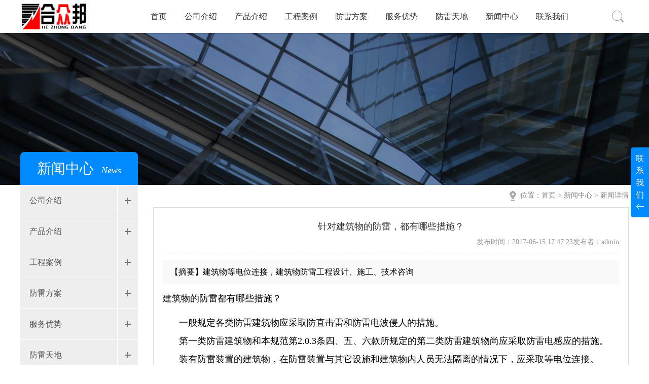

--- FILE ---
content_type: text/html; charset=utf-8
request_url: https://www.zhongguofanglei.com/index.php?m=&c=Index&a=newsdetail&id=26
body_size: 7908
content:
<!DOCTYPE html PUBLIC "-//W3C//DTD XHTML 1.0 Transitional//EN" "http://www.w3.org/TR/xhtml1/DTD/xhtml1-transitional.dtd">
<!--
                  (0 0)
   +------oOO------(_)---------------+
   |   Powered By HBQianze           |
   |   Website:www.hbqianze.com      |
   |   QQ:445803780  18032032930     |
   |   QQ:3148553913  18633067069    |
   +------------------------oOO------+
                 |__|__|
                  || ||
                 ooO Ooo
-->
<html xmlns="http://www.w3.org/1999/xhtml">
<head>
<meta http-equiv="Content-Type" content="text/html; charset=utf-8" />
<meta http-equiv="X-UA-Compatible" content="IE=8, chrome=1">
<meta name="copyright" content="Support 河北乾泽信息技术有限公司">
<meta name="copyright" content="Copyright ©合众邦 版权所有">
<meta name="author" content="Echizen" />
<title>针对建筑物的防雷，都有哪些措施？-行业新闻-石家庄合众邦防雷工程有限公司</title>
	

<meta name="description" content="河北合众邦防雷工程有限公司具有特种防雷工程专业承包、防雷设计及施工双乙级资质的公司,可承接各类建筑物的防雷施工项目：防雷检测、避雷针安装、避雷塔施工、地网工程、古建筑防雷接地施工、机房防雷、等整体特种防雷的施工服务。" />
<meta name="keywords" content="河北防雷工程公司|石家庄防雷工程施工|古建筑避雷针安装公司|防雷设计|特种防雷施工资质|防雷检测|双乙级防雷资质|防雷技术咨询|接地工程|河北防雷|地网改造|等电位接地|合众邦|石家庄防雷|防雷检测|特种工程专业承包（特种防雷）资质" />
<meta name="title" content="河北防雷施工—雷电防护专家-河北特种防雷资质|防雷检测| 避雷针安装-河北合众邦防雷工程有限公司 " />

<link rel="stylesheet" type="text/css" href="./Public/index/css/swiper.min.css">
<link rel="stylesheet" type="text/css" href="./Public/index/css/style.css">
<link rel="stylesheet" type="text/css" href="./Public/index/css/nav.css">
<script type="text/javascript" src="./Public/index/js/jquery-1.8.2.min.js"></script>
<script type="text/javascript" src="./Public/index/js/swiper.min.js"></script>
<script type="text/javascript" src="./Public/index/js/main.js"></script>
<script type="text/javascript">
$(function () {
	//导航js
	var navLi=$(".nav li");
	navLi.mouseover(function () {
		$(this).find("a").addClass("current");
		$(this).find(".nav_box").fadeIn();
	})
	navLi.mouseleave(function(){
		$(this).find("a").removeClass("current");
		$(this).find(".nav_box").fadeOut();
	})
})


$(function () {
	//搜索js
	var schBtn=$(".sch_btn");
	schBtn.mouseover(function () {
		$(this).find(".sch_box").fadeIn();
	})
	schBtn.mouseleave(function(){
		$(this).find(".sch_box").fadeOut();
	})
})


$(function() {
	//联系我们js
	$(".contactusdiyou").hover(function() {
		$(".hoverimg").attr("src","./Public/index/images/right_arrow.png");
		$('.contactusdiyou').animate({right:'0'},300); 
	}, function() {
		$(".hoverimg").attr("src","./Public/index/images/left_arrow.png");
		$('.contactusdiyou').animate({right:'-190px'},300);
		
	});
});


</script>
</head>

<body>
<!-- 头部 -->
<div class="header_wrap">
		
	<div class="header">
    	<div class="logo"><a href="index.php"><img src="./Public/index/images/logo.png" /></a></div>
        
        <!-- 搜索 -->
    		

<div class="sch_btn">
        	<a href="/index.php?m=&c=index&a=search"><span><img src="./Public/index/images/sch_icon.png" /></span></a>
            <!--<div class="sch_box">
            	<div class="schBox">
            		<form action="/index.php?m=&c=index&a=search" method="post">
            			<ul>
		                	<li><input name="keys" class="sch_text" type="text" placeholder="请输入关键字" /></li>
		                    <li><input class="sch_btn" type="submit" value="搜 索" /></li>
                		</ul>
            		</form>
                </div>
            </div>-->
        </div>
        <!-- 搜索 end -->
        
        
        <!-- 导航 -->
        <div class="nav">
        	<ul>
            	<li><a href="index.php">首页</a></li>
                <li>
                	<a href="/index.php?m=&c=index&a=aboutus">公司介绍</a>
                	<div class="nav_box">
                    	<div class="arrow"></div>
                        <div class="shadow">
                            <a href="/index.php?m=&c=index&a=aboutus"><b>·</b>关于我们</a>
                            <a href="/index.php?m=&c=index&a=aptitude"><b>·</b>企业资质</a>
                            <a href="/index.php?m=&c=index&a=contact"><b>·</b>联系方式</a>
                        </div>
                    </div>
                </li>
                <li>
                	<a href="/index.php?m=&c=index&a=prolist">产品介绍</a>
                	<div class="nav_box">
                    	<div class="arrow"></div>
                        <div class="shadow">
                        	<a href="/index.php?m=&c=index&a=prolist&id=2"><b>·</b>电源防雷器</a><a href="/index.php?m=&c=index&a=prolist&id=3"><b>·</b>光伏防雷器</a><a href="/index.php?m=&c=index&a=prolist&id=4"><b>·</b>信号防雷器</a><a href="/index.php?m=&c=index&a=prolist&id=5"><b>·</b>风电防雷器</a><a href="/index.php?m=&c=index&a=prolist&id=7"><b>·</b>充电桩防雷器</a><a href="/index.php?m=&c=index&a=prolist&id=8"><b>·</b>接闪针</a><a href="/index.php?m=&c=index&a=prolist&id=9"><b>·</b>接地材料</a><a href="/index.php?m=&c=index&a=prolist&id=10"><b>·</b>光伏电缆</a>                        </div>
                    </div>
                </li>
                <li>
                	<a href="/index.php?m=&c=index&a=caselist">工程案例</a>
                	<div class="nav_box">
                        <div class="arrow"></div>
                        <div class="shadow">
                            <a href="/index.php?m=&c=index&a=caselist&id=1"><b>·</b>矿业系统</a><a href="/index.php?m=&c=index&a=caselist&id=2"><b>·</b>港口系统</a><a href="/index.php?m=&c=index&a=caselist&id=3"><b>·</b>交通系统</a><a href="/index.php?m=&c=index&a=caselist&id=4"><b>·</b>石油石化系统</a><a href="/index.php?m=&c=index&a=caselist&id=5"><b>·</b>水电系统</a><a href="/index.php?m=&c=index&a=caselist&id=6"><b>·</b>通信系统</a><a href="/index.php?m=&c=index&a=caselist&id=7"><b>·</b>教育系统</a><a href="/index.php?m=&c=index&a=caselist&id=8"><b>·</b>金融系统</a><a href="/index.php?m=&c=index&a=caselist&id=9"><b>·</b>新能源系统</a><a href="/index.php?m=&c=index&a=caselist&id=10"><b>·</b>平安城市</a>                        </div>
                    </div>
                </li>
                <li>
                	<a href="/index.php?m=&c=index&a=thunlist">防雷方案</a>
                	<div class="nav_box">
                        <div class="arrow"></div>
                        <div class="shadow">
                            <a href="/index.php?m=&c=index&a=thunlist&id=1"><b>·</b>矿业系统</a><a href="/index.php?m=&c=index&a=thunlist&id=2"><b>·</b>港口系统</a><a href="/index.php?m=&c=index&a=thunlist&id=3"><b>·</b>交通系统</a><a href="/index.php?m=&c=index&a=thunlist&id=5"><b>·</b>石油石化系统</a><a href="/index.php?m=&c=index&a=thunlist&id=7"><b>·</b>水利系统</a><a href="/index.php?m=&c=index&a=thunlist&id=8"><b>·</b>电力系统</a><a href="/index.php?m=&c=index&a=thunlist&id=9"><b>·</b>通信系统</a><a href="/index.php?m=&c=index&a=thunlist&id=10"><b>·</b>教育系统</a><a href="/index.php?m=&c=index&a=thunlist&id=11"><b>·</b>金融系统</a><a href="/index.php?m=&c=index&a=thunlist&id=12"><b>·</b>新能源系统</a><a href="/index.php?m=&c=index&a=thunlist&id=13"><b>·</b>平安城市</a>                        </div>
                    </div>
                </li>
                <li>
                	<a href="/index.php?m=&c=index&a=manage&id=1">服务优势</a>
                	<div class="nav_box">
                        <div class="arrow"></div>
                        <div class="shadow">
                            <a href="/index.php?m=&c=index&a=manage&id=1"><b>·</b>服务流程</a>
                            <a href="/index.php?m=&c=index&a=manage&id=2"><b>·</b>设计流程</a>
                            <a href="/index.php?m=&c=index&a=manage&id=3"><b>·</b>施工流程</a>
                            <a href="/index.php?m=&c=index&a=manage&id=4"><b>·</b>售后服务</a>
                        </div>
                    </div>
                </li>
                <li>
                	<a href="/index.php?m=&c=index&a=worldlist">防雷天地</a>
                    <div class="nav_box">
                    	<div class="arrow"></div>
                        <div class="shadow">
                            <a href="/index.php?m=&c=index&a=worldlist&id=1"><b>·</b>防雷技术</a><a href="/index.php?m=&c=index&a=worldlist&id=2"><b>·</b>防雷知识</a><a href="/index.php?m=&c=index&a=worldlist&id=3"><b>·</b>防雷检测</a><a href="/index.php?m=&c=index&a=worldlist&id=4"><b>·</b>防雷法规</a>                        </div>
                    </div>
                </li>
                <li>
                	<a href="/index.php?m=&c=index&a=news&id=1">新闻中心</a>
                    <div class="nav_box">
                    <div class="arrow"></div>
                        <div class="shadow">
                            <a href="/index.php?m=&c=index&a=news&id=1"><b>·</b>行业新闻</a>
                            <a href="/index.php?m=&c=index&a=news&id=2"><b>·</b>企业动态</a>
                        </div>
                    </div>
                </li>
                <li><a href="/index.php?m=&c=index&a=contact">联系我们</a></li>
                <div class="clear"></div>
            </ul>
        </div>
        <!-- 导航 end -->
    </div>

</div>
<!-- 头部 end -->

<!-- banner -->
<div class="n_banner" style="background:url(./Public/upload/image/58f072c25e829.jpg) top center no-repeat;"></div>
<!-- banner end -->

<!-- 主体 -->
<div class="n_main">
	<!-- 左侧 -->
	<div class="n_left">
    	<div class="n_title"><strong>新闻中心</strong><i>News</i></div>
        <!-- 左侧菜单 -->
    	


            
            <style>
            .links_cont{ width:232px; height:60px;}
			.links_cont a{ display:block; width:214px; height:60px; line-height:60px; background:#eee; padding-left:18px; color:#555;}
			.links_cont a:hover{ background:#008AFF; color:#fff;}
            </style>

<div class="left-public-box pull-left js-left-link">
            <div class="link-box f-cb">
                <a class="title ">
                    <div class="icon pull-right"></div>
                    <div class="text pull-left">公司介绍</div>
                </a>
                <div class="hide-box" >
                    <a class="link" href="/index.php?m=&c=index&a=aboutus"><span class="text">关于我们</span></a>
                    <a class="link" href="/index.php?m=&c=index&a=aptitude"><span class="text">企业资质</span></a>
                    <a class="link" href="/index.php?m=&c=index&a=contact"><span class="text">联系方式</span></a>
                </div>
            </div>
            <div class="link-box f-cb"> 
                <a class="title">
                    <div class="icon pull-right"></div>
                    <div class="text pull-left">产品介绍</div>
                </a>
                <div class="hide-box"> 
                	<a class="link" href="/index.php?m=&c=index&a=prolist&id=2"><span class="text">电源防雷器</span></a><a class="link" href="/index.php?m=&c=index&a=prolist&id=3"><span class="text">光伏防雷器</span></a><a class="link" href="/index.php?m=&c=index&a=prolist&id=4"><span class="text">信号防雷器</span></a><a class="link" href="/index.php?m=&c=index&a=prolist&id=5"><span class="text">风电防雷器</span></a><a class="link" href="/index.php?m=&c=index&a=prolist&id=7"><span class="text">充电桩防雷器</span></a><a class="link" href="/index.php?m=&c=index&a=prolist&id=8"><span class="text">接闪针</span></a><a class="link" href="/index.php?m=&c=index&a=prolist&id=9"><span class="text">接地材料</span></a><a class="link" href="/index.php?m=&c=index&a=prolist&id=10"><span class="text">光伏电缆</span></a>                </div>
            </div>
            
            <div class="link-box f-cb"> 
                <a class="title">
                    <div class="icon pull-right"></div>
                    <div class="text pull-left">工程案例</div>
                </a>
                <div class="hide-box"> 
                    <a class="link" href="/index.php?m=&c=index&a=caselist&id=1"><span class="text">矿业系统</span></a><a class="link" href="/index.php?m=&c=index&a=caselist&id=2"><span class="text">港口系统</span></a><a class="link" href="/index.php?m=&c=index&a=caselist&id=3"><span class="text">交通系统</span></a><a class="link" href="/index.php?m=&c=index&a=caselist&id=4"><span class="text">石油石化系统</span></a><a class="link" href="/index.php?m=&c=index&a=caselist&id=5"><span class="text">水电系统</span></a><a class="link" href="/index.php?m=&c=index&a=caselist&id=6"><span class="text">通信系统</span></a><a class="link" href="/index.php?m=&c=index&a=caselist&id=7"><span class="text">教育系统</span></a><a class="link" href="/index.php?m=&c=index&a=caselist&id=8"><span class="text">金融系统</span></a><a class="link" href="/index.php?m=&c=index&a=caselist&id=9"><span class="text">新能源系统</span></a><a class="link" href="/index.php?m=&c=index&a=caselist&id=10"><span class="text">平安城市</span></a>                </div>
            </div>
            
            <div class="link-box f-cb"> 
                <a class="title">
                    <div class="icon pull-right"></div>
                    <div class="text pull-left">防雷方案</div>
                </a>
                <div class="hide-box"> 
                    <a class="link" href="/index.php?m=&c=index&a=thunlist&id=1"><span class="text">矿业系统</span></a><a class="link" href="/index.php?m=&c=index&a=thunlist&id=2"><span class="text">港口系统</span></a><a class="link" href="/index.php?m=&c=index&a=thunlist&id=3"><span class="text">交通系统</span></a><a class="link" href="/index.php?m=&c=index&a=thunlist&id=5"><span class="text">石油石化系统</span></a><a class="link" href="/index.php?m=&c=index&a=thunlist&id=7"><span class="text">水利系统</span></a><a class="link" href="/index.php?m=&c=index&a=thunlist&id=8"><span class="text">电力系统</span></a><a class="link" href="/index.php?m=&c=index&a=thunlist&id=9"><span class="text">通信系统</span></a><a class="link" href="/index.php?m=&c=index&a=thunlist&id=10"><span class="text">教育系统</span></a><a class="link" href="/index.php?m=&c=index&a=thunlist&id=11"><span class="text">金融系统</span></a><a class="link" href="/index.php?m=&c=index&a=thunlist&id=12"><span class="text">新能源系统</span></a><a class="link" href="/index.php?m=&c=index&a=thunlist&id=13"><span class="text">平安城市</span></a>                </div>
            </div>
            
            <div class="link-box f-cb"> 
                <a class="title">
                    <div class="icon pull-right"></div>
                    <div class="text pull-left">服务优势</div>
                </a>
                <div class="hide-box"> 
                    <a class="link" href="/index.php?m=&c=index&a=manage&id=1"><span class="text">服务流程</span></a> 
                    <a class="link" href="/index.php?m=&c=index&a=manage&id=2"><span class="text">设计流程</span></a> 
                    <a class="link" href="/index.php?m=&c=index&a=manage&id=3"><span class="text">施工流程</span></a>
                    <a class="link" href="/index.php?m=&c=index&a=manage&id=4"><span class="text">售后服务</span></a> 
                </div>
            </div>
            
            <div class="link-box f-cb"> 
                <a class="title">
                    <div class="icon pull-right"></div>
                    <div class="text pull-left">防雷天地</div>
                </a>
                <div class="hide-box"> 
                    <a class="link" href="/index.php?m=&c=index&a=worldlist&id=1"><span class="text">防雷技术</span></a><a class="link" href="/index.php?m=&c=index&a=worldlist&id=2"><span class="text">防雷知识</span></a><a class="link" href="/index.php?m=&c=index&a=worldlist&id=3"><span class="text">防雷检测</span></a><a class="link" href="/index.php?m=&c=index&a=worldlist&id=4"><span class="text">防雷法规</span></a>                </div>
            </div>
            
            <div class="link-box f-cb"> 
                <a class="title">
                    <div class="icon pull-right"></div>
                    <div class="text pull-left">新闻中心</div>
                </a>
                <div class="hide-box"> 
                    <a class="link" href="/index.php?m=&c=index&a=news&id=1"><span class="text">行业新闻</span></a> 
                    <a class="link" href="/index.php?m=&c=index&a=news&id=2"><span class="text">企业动态</span></a>
                </div>
            </div>
            <div class="links_cont"> 
                <a href="/index.php?m=&c=index&a=contact">联系我们</a>
            </div>
            
</div>
        <!-- 左侧菜单 end -->
    </div>
    <!-- 左侧 end -->
    
    <!-- 右侧 -->
    <div class="n_right">
    	<div class="position"><span><img src="./Public/index/images/map.png" /></span>位置：<a href="index.php">首页</a> > <a href="/index.php?m=&c=index&a=news&id=1">新闻中心</a> > 新闻详情</div>
        <div class="news_info">
        	<!-- 详细头部 -->
        	<div class="news_infobox">
                <h1>针对建筑物的防雷，都有哪些措施？</h1>
                <div class="ad_data"><span>发布时间：2017-06-15 17:47:23</span><span>发布者：admin</span></div>
            </div>
            <!-- 详细头部 end -->
            
            <!-- 摘要 -->
            <div class="news_infodiv">
            	<p>【摘要】建筑物等电位连接，建筑物防雷工程设计、施工、技术咨询</p>
            </div>
            <!-- 摘要 end -->
            
            <!-- 详细 -->
            <div class="news_detail">
            	<div style="border:none;padding:0cm 0cm 9.0pt 0cm;background:white;">
	<p class="MsoNormal" align="left">
		建筑物的防雷都有哪些措施？
	</p>
</div>
<p class="MsoNormal" align="left" style="text-indent:24pt;background:white;">
	一般规定各类防雷建筑物应采取防直击雷和防雷电波侵人的措施。
</p>
<p class="MsoNormal" align="left" style="text-indent:24pt;background:white;">
	第一类防雷建筑物和本规范第2.0.3条四、五、六款所规定的第二类防雷建筑物尚应采取防雷电感应的措施。
</p>
<p class="MsoNormal" align="left" style="text-indent:24pt;background:white;">
	装有防雷装置的建筑物，在防雷装置与其它设施和建筑物内人员无法隔离的情况下，应采取等电位连接。
</p>
<p class="MsoNormal" align="left" style="text-indent:24pt;background:white;">
	第一类防雷建筑物的防雷措施
</p>
<p class="MsoNormal" align="left" style="text-indent:24pt;background:white;">
	第一类防雷建筑物防直击雷的措施，应符合下列要求
</p>
<p class="MsoNormal" align="left" style="text-indent:24pt;background:white;">
	一、应装设独立避雷针或架空避雷线(网)，使被保护的建筑物及风帽、放散管等突出屋面的物体均处于接闪器的保护范围内。架空避雷网的网格尺寸不应大于5m×5m或6m×4m。
</p>
<p class="MsoNormal" align="left" style="text-indent:24pt;background:white;">
	二、排放爆炸危险气体、蒸气或粉尘的放散管、呼吸阀、排风管等的管口外的以下空间应处于接闪器的保护范围内，当有管帽时应按表3.2.1确定;当无管帽时，应为管口上方半径5m的半球体。接闪器与雷闪的接触点应设在上述空间之外。
</p>
<p class="MsoNormal" align="left" style="text-indent:24pt;background:white;">
	有管帽的管口外处于接闪器保护范围内的空间隔表3.2.1
</p>
<p class="MsoNormal" align="left" style="text-indent:24pt;background:white;">
	三、排放爆炸危险气体、蒸气或粉尘的放散管、呼吸阀、排风管等，当其排放物达不到爆炸浓度、长期点火燃烧、一排放就点火燃烧时，及发生事故时排放物才达到爆炸浓度的通风管、安全阀，接闪器的保护范围可仅保护到管帽，无管帽时可仅保护到管口。
</p>
<p class="MsoNormal" align="left" style="text-indent:24pt;background:white;">
	四、独立避雷针的杆塔、架空避雷线的端部和架空避雷网的各支柱处应至少设一根引下线。对用金属制成或有焊接、绑扎连接钢筋网的杆塔、支柱，宜利用其作为引下线。
</p>
<p class="MsoNormal" align="left" style="text-indent:24pt;background:white;">
	五、独立避雷针和架空避雷线(网)的支柱及其<a href="https://baike.so.com/doc/6288233.html" target="_blank">接地装置</a>至被保护建筑物及与其有联系的管道、电缆等金属物之间的距离(图3.2.1)，应符合下列表达式的要求，但不得小于3m：
</p>
<p class="MsoNormal" align="left" style="text-indent:24pt;background:white;">
	1、地上部分：当hx&lt;5Ri时，
</p>
<p class="MsoNormal" align="left" style="text-indent:24pt;background:white;">
	Sa1≥0.4(Ri+0.1hx)
(3.2.1-1)
</p>
<p class="MsoNormal" align="left" style="text-indent:24pt;background:white;">
	当hx≥5Ri时，
</p>
<p class="MsoNormal" align="left" style="text-indent:24pt;background:white;">
	Sa1≥0.1(Ri+hx)
(3.2.1-2)
</p>
<p class="MsoNormal" align="left" style="text-indent:24pt;background:white;">
	2、地下部分： Se≥0.4Ri (3.2.1-3)
</p>
<p class="MsoNormal" align="left" style="text-indent:24pt;background:white;">
	式中 Sa1—空气中距离(m)；
</p>
<p class="MsoNormal" align="left" style="text-indent:24pt;background:white;">
	Se1—地中距离(m);
</p>
<p class="MsoNormal" align="left" style="text-indent:24pt;background:white;">
	Ri—独立避雷针或架空避雷线(网)支柱处接地装置的冲击<a href="https://baike.so.com/doc/5642162.html" target="_blank"><span>接地电阻</span></a>(Ω)；
</p>
<p class="MsoNormal" align="left" style="text-indent:24pt;background:white;">
	Hx—被保护物或计算点的高度(m)。
</p>
<p class="MsoNormal" align="left" style="text-indent:24pt;background:white;">
	六、架空避雷线至屋面和各种突出屋面的风帽、放散管等物体之间的距离（图3.2.1），应符合下列表达式的要求，但不应小于3m：
</p>
<p class="MsoNormal" align="left" style="text-indent:24pt;background:white;">
	1.当(h+l/2)&lt;5Ri时，
</p>
<p class="MsoNormal" align="left" style="text-indent:24pt;background:white;">
	Sa2≥0.2Ri+0.03(h+l/2)
(3.2.1-4)
</p>
<p class="MsoNormal" align="left" style="text-indent:24pt;background:white;">
	2.当(h+l/2)≥5Ri时
</p>
<p class="MsoNormal" align="left" style="text-indent:24pt;background:white;">
	Sa2≥0.05Ri+0.06(h+l/2)
(3.2.1-5)
</p>
<p class="MsoNormal" align="left" style="text-indent:24pt;background:white;">
	式中 Sa2 — 避雷线(网)至被保护物的空气中距离(m);
</p>
<p class="MsoNormal" align="left" style="text-indent:24pt;background:white;">
	h — 避雷线(网)的支柱高度(m)；
</p>
<p class="MsoNormal" align="left" style="text-indent:24pt;background:white;">
	l — 避雷线的水平长度(m)。
</p>
<p class="MsoNormal" align="left" style="text-indent:24pt;background:white;">
	七、架空避雷网至屋面和各种突出屋面的风帽、放散管等物体之间的距离，应符合下列表达式的要求，但不应小于3m:
</p>
<p class="MsoNormal" align="left" style="text-indent:24pt;background:white;">
	当（h+l1）&lt;5Ri时，
</p>
<p class="MsoNormal" align="left" style="text-indent:24pt;background:white;">
	Sa2≥1/n〔0.4Ri+0.06(h+l1)〕 ( 3.2.1-6)
</p>
<p class="MsoNormal" align="left" style="text-indent:24pt;background:white;">
	当(h+l1)≥5Ri时，
</p>
<p class="MsoNormal" align="left" style="text-indent:24pt;background:white;">
	Sa2≥1/n〔0.1Ri+0.12(h+l1)〕 (3.2.1-7)
</p>
<p class="MsoNormal" align="left" style="text-indent:24pt;background:white;">
	式中 l1—从避雷网中间最低点沿导体至最近支柱的距离(m)；
</p>
<p class="MsoNormal" align="left" style="text-indent:24pt;background:white;">
	n—从避雷网中间最低点沿导体至最近支柱并有同一距离l1的个数。
</p>
<p class="MsoNormal" align="left" style="text-indent:24pt;background:white;">
	八、独立避雷针、架空避雷线或架空避雷网应有独立的接地装置，每一引下线的冲击接地电阻不宜大于10Ω。在土壤<a href="https://baike.so.com/doc/4719882.html" target="_blank">电阻率</a>高的地区，可适当增大冲击接地电阻。
</p>
<p class="MsoNormal">
	<span>&nbsp;</span>
</p>            </div>
            <!-- 详细 end -->
            
            <!-- 上一篇下一篇 -->
            <div class="news_nextprev">
            	<ul>
                	<li>上一例：<a href="/index.php?m=&c=index&a=newsdetail&id=27">河北省气象局关于公布我省行政区域防雷装置检测资质单位的通知</a></li>
                  <li>下一例：<a href="/index.php?m=&c=index&a=newsdetail&id=25">山东省2017年第一次雷电防护装置检测资质评审会议在济南召开</a></li>
                </ul>
            </div>
            <!-- 上一篇下一篇 end -->
            
            <!-- 推荐新闻 -->
            <div class="news_recommend">
            	<h2><span>推荐新闻</span></h2>
            	<ul>
            		<li><a href="/index.php?m=&c=index&a=newsdetail&id=38"><b>·</b>防雷工程中新型超级材料-“石墨烯”</a></li><li><a href="/index.php?m=&c=index&a=newsdetail&id=23"><b>·</b>天津多部门联合加强防雷安全监管工作</a></li><li><a href="/index.php?m=&c=index&a=newsdetail&id=35"><b>·</b>运行中电涌保护器检测方法</a></li><li><a href="/index.php?m=&c=index&a=newsdetail&id=22"><b>·</b>气象领域最新发布35项国家标准</a></li><li><a href="/index.php?m=&c=index&a=newsdetail&id=39"><b>·</b>石墨烯复合快速接地系统</a></li><li><a href="/index.php?m=&c=index&a=newsdetail&id=15"><b>·</b>合众邦应邀参加2017第14届河北国际装备制造业博览会</a></li><li><a href="/index.php?m=&c=index&a=newsdetail&id=30"><b>·</b>河北保定100多只羊被雷电击死</a></li><li><a href="/index.php?m=&c=index&a=newsdetail&id=66"><b>·</b>中国气象局加强雷电防护装置检测资质监督管理工作</a></li>               </ul>
            </div>
            <!-- 推荐新闻 end -->
            
        </div>
        
    </div>
    <!-- 右侧 end -->
    <div class="clear"></div>
</div>
<!-- 主体 end -->


<!-- footer -->
<div class="footer_wrap">
	<div class="footer_box">
    	<dl>
        	<dt>
            	<ul>
                	<li>
                    	<h6>关于我们</h6>
                        <p><a href="/index.php?m=&c=index&a=aboutus" target="_blank">公司介绍</a></p>
                        <p><a href="/index.php?m=&c=index&a=aptitude" target="_blank">企业资质</a></p>
                        <p><a href="/index.php?m=&c=index&a=contact" target="_blank">联系方式</a></p>
                    </li>
                    <li>
                    	<h6>服务优势</h6>
                        <p><a href="/index.php?m=&c=index&a=manage&id=1" target="_blank">服务流程</a></p>
                        <p><a href="/index.php?m=&c=index&a=manage&id=2" target="_blank">设计流程</a></p>
                        <p><a href="/index.php?m=&c=index&a=manage&id=3" target="_blank">施工流程</a></p>
                        <p><a href="/index.php?m=&c=index&a=manage&id=4" target="_blank">售后服务</a></p>
                    </li>
                    <li>
                    	<h6>防雷天地</h6>
                        <p><a href="/index.php?m=&c=index&a=worldlist&id=1" target="_blank">防雷技术</a></p><p><a href="/index.php?m=&c=index&a=worldlist&id=2" target="_blank">防雷知识</a></p><p><a href="/index.php?m=&c=index&a=worldlist&id=3" target="_blank">防雷检测</a></p><p><a href="/index.php?m=&c=index&a=worldlist&id=4" target="_blank">防雷法规</a></p>                    </li>
                    <li>
                    	<h6>工程案例</h6>
                        <p><a href="/index.php?m=&c=index&a=caselist&id=1" target="_blank">矿业系统</a></p><p><a href="/index.php?m=&c=index&a=caselist&id=2" target="_blank">港口系统</a></p><p><a href="/index.php?m=&c=index&a=caselist&id=3" target="_blank">交通系统</a></p><p><a href="/index.php?m=&c=index&a=caselist&id=4" target="_blank">石油石化系统</a></p><p><a href="/index.php?m=&c=index&a=caselist&id=5" target="_blank">水电系统</a></p><p><a href="/index.php?m=&c=index&a=caselist&id=6" target="_blank">通信系统</a></p><p><a href="/index.php?m=&c=index&a=caselist&id=7" target="_blank">教育系统</a></p><p><a href="/index.php?m=&c=index&a=caselist&id=8" target="_blank">金融系统</a></p><p><a href="/index.php?m=&c=index&a=caselist&id=9" target="_blank">新能源系统</a></p><p><a href="/index.php?m=&c=index&a=caselist&id=10" target="_blank">平安城市</a></p>                    </li>
                    <li>
                    	<h6>防雷产品</h6>
                    	<p><a href="/index.php?m=&c=index&a=prolist&id=2" target="_blank">电源防雷器</a></p><p><a href="/index.php?m=&c=index&a=prolist&id=3" target="_blank">光伏防雷器</a></p><p><a href="/index.php?m=&c=index&a=prolist&id=4" target="_blank">信号防雷器</a></p><p><a href="/index.php?m=&c=index&a=prolist&id=5" target="_blank">风电防雷器</a></p><p><a href="/index.php?m=&c=index&a=prolist&id=7" target="_blank">充电桩防雷器</a></p><p><a href="/index.php?m=&c=index&a=prolist&id=8" target="_blank">接闪针</a></p><p><a href="/index.php?m=&c=index&a=prolist&id=9" target="_blank">接地材料</a></p><p><a href="/index.php?m=&c=index&a=prolist&id=10" target="_blank">光伏电缆</a></p>                    </li>
                </ul>
            </dt>
            <dd>
            	<div class="code_box">
                	<p>微信公众号</p>
                    <p><img src="./Public/index/images/code.jpg" /></p>
                </div>
                <div class="contact_box">
                	<h6>联系我们</h6>
                    <p>服务热线：0311-89912891</p>
                    <p>移动电话：13832311909</p>
                    <p>地址：河北省石家庄市长安区跃进路2号</p>
                </div>
            </dd>
            <div class="clear"></div>
        </dl>
</div>
</div>
<!-- footer end -->

<!-- copyright -->
<div class="copyright">
		<p> ©2017 石家庄合众邦防雷工程有限公司 版权所有   技术支持：<a href="http://www.hbqianze.com/" target="_blank">河北乾泽</a><a href="http://www.hbqianze.com/" style="margin:0 10px;" target="_blank">APP开发</a>  <a href="/index.php?m=&c=index&a=webmap" target="_blank">网站地图</a></p>
	<p>友情链接：<a href="http://www.taojindi.com/4276624" target="_blank" style="margin-left:10px;">河北避雷针安装公司</a><a href="http://lalngyong.cn.makepolo.com/" target="_blank" style="margin-left:10px;">马可波罗网</a><a href="http://hbchifeng.ce.c-c.com" target="_blank" style="margin-left:10px;">中国制造交易网</a><a href="https://hezhongbang.cn.china.cn/" target="_blank" style="margin-left:10px;">中国供应网</a><a href="http://hezhongbang.jdzj.com/" target="_blank" style="margin-left:10px;">机电之家</a><a href="http://chifengdianqi.chinawj.com.cn/" target="_blank" style="margin-left:10px;">中国五金商机网</a><a href="http://www.cnflgc.com" target="_blank" style="margin-left:10px;">河北防雷设计工程有限公司</a></p>
	<p>冀公网安备 13010202001870号  <a href="https://beian.miit.gov.cn" target="_blank">冀ICP备14009022号-2</a></p>
</div>
<!-- copyright end -->


<!-- 悬浮 -->
<div class="contactusdiyou">
	<div class="hoverbtn">
		<span>联</span><span>系</span><span>我</span><span>们</span>
		<img class="hoverimg" src="./Public/index/images/left_arrow.png" height="16" width="16">
	</div>
	<div class="conter">
		<div class="conter_box">
        	<h6 class="tel">联系电话</h6>
            <p class="num">13503117077</p>
        </div>
        <div class="conter_box">
        	<h6 class="qq">在线客服</h6>
            <a href="tencent://message/?uin=3171443730&Site=在线客服&Menu=yes"><img src="./Public/index/images/qq.png" /></a>
            <a href="tencent://message/?uin=/&Site=在线客服&Menu=yes"><img src="./Public/index/images/qq.png" /></a>
        </div>
        <div class="conter_box" style="border-bottom:none;">
        	<h6 class="code">官方微信</h6>
            <p class="img"><img src="./Public/index/images/code.jpg" /></p>
        </div>
	</div>
	
<!--<div class="hoverbtn">
		<span>联</span><span>系</span><span>我</span><span>们</span>
		<img class="hoverimg" src="./Public/index/images/left_arrow.png" height="16" width="16">
	</div>
	<div class="conter">
		<div class="conter_box">
        	<h6 class="tel">联系电话</h6>
            <p class="num">0311-89912891</p>
        </div>
        <div class="conter_box">
        	<h6 class="qq">在线客服</h6>
            <a href="tencent://message/?uin=&Site=在线客服&Menu=yes"><img src="./Public/index/images/qq.png" /></a>
            <a href="tencent://message/?uin=411917613&Site=在线客服&Menu=yes"><img src="./Public/index/images/qq.png" /></a>
        </div>
        <div class="conter_box" style="border-bottom:none;">
        	<h6 class="code">官方微信</h6>
            <p class="img"><img src="./Public/index/images/code.jpg" /></p>
        </div>
	</div>-->
</div>
<!-- 悬浮 end -->
</body>
</html>

--- FILE ---
content_type: text/css
request_url: https://www.zhongguofanglei.com/Public/index/css/style.css
body_size: 5530
content:
@charset "utf-8";
/*author:Echizen 龙雅*/
/*
                  (0 0)
   +------oOO------(_)---------------+
   |   Powered By HBQianze           |
   |   Website:www.hbqianze.com      |
   |   QQ:445803780  18032032930     |
   |   QQ:3148553913  18633067069    |
   +------------------------oOO------+
                 |__|__|
                  || ||
                 ooO Ooo
*/
body{ margin:0; padding:0; background:#fff; font-family:"微软雅黑";}
ul,li,ol,h1,h2,h3,h4,h5,h6,span,dl,dt,dd,p,b,i,input,strong,a,form,label,textarea,select,option{ margin:0; padding:0;}
h1,h2,h3,h4,h5,h6{ font-size:12px; font-weight:normal;}
li{ list-style-type:none;}
a,input,textarea{ font-family:"微软雅黑"; text-decoration:none; blr:expression(this.onFocus=this.blur())}/*去掉a标签的虚线框，避免出现奇怪的选中区域*/
:focus{outline:0;}
img{ border:none; vertical-align:top;}
.fl{ float:left; display:inline;}
.fr{ float:right; display:inline;}
.clear{ clear:both;}

a,div{
-webkit-tap-highlight-color: transparent;
-webkit-appearance: none;
}
input[type="button"],input[type="submit"]{ -webkit-appearance:none;}

/**************** 首页 ***************/
.header_wrap{ height:65px; background:#fff; position:fixed; left:0; top:0; width:100%; box-shadow:0 0 3px rgba(0,0,0,.4); z-index:99;}
.header{ width:1200px; margin:0 auto; height:65px;}
.logo{ float:left;}
.logo a{ width:135px; height:53px; display:block; margin-top:6px;}
.logo a img{ width:135px; height:53px;}
/*----------- 导航 */
.nav{ float:right; width:910px; height:65px; background:#fff;}
.nav ul{}
.nav li{ float:left; margin-right:15px; position:relative;}
.nav li a{ color:#333; height:65px; line-height:65px; padding:0 10px; display:block; background:#fff; position:relative; overflow:hidden;}
.nav li a:hover,.nav li a.current{ color:#333;}
.nav li .nav_box{ width:120px; position:absolute; top:65px; padding:5px 0; left:0; display:none; z-index:100;}
.nav li .nav_box .shadow{ position:absolute; padding:5px 0; top:10px; left:0; background:#fff; box-shadow:0 0 4px 4px rgba(0,0,0,0.3);}
.nav li .nav_box .shadow a{ display:block; color:#333; font-size:14px; padding:0; padding-left:10px; height:24px; line-height:24px; width:110px;}
.nav li .nav_box .shadow a:hover{ color:#008AFF;}
.nav li .nav_box .shadow b{ margin-right:5px;}
.nav li .nav_box .arrow{ width:0; height:0; position:absolute; top:0; left:20px; z-index:101; border-right:10px solid transparent; border-bottom:10px solid #fff;  border-left:10px solid transparent;}
/*----------- 搜索 */
.sch_btn{ float:right; width:43px; height:43px; margin-top:11px; position:relative;}
.sch_btn a{ padding:10px; display:block; background:#fff;}
.sch_btn a span{ width:23px; height:23px;}
.sch_btn .sch_box{ padding-top:11px; position:absolute; top:43px; right:0; display:none; z-index:102;}
.sch_btn .schBox{ box-shadow:0 0 2px 2px rgba(0,0,0,0.3); width:360px; height:50px; background:#fff;}
.sch_btn .schBox ul{ padding:9px 10px;}
.sch_btn .schBox li{ float:left;}
.sch_btn .schBox li input{ float:left; background:none; border:none;}
.sch_btn .schBox li input.sch_text{ width:250px; padding-left:8px; height:30px; font-size:16px; background:#fff; border:1px solid #008AFF;}
.sch_btn .schBox li input.sch_btn{ width:80px; height:32px; background:#008AFF; cursor:pointer; color:#fff; margin-top:0;}
/*----------- banner */
.banenr{ margin-top:65px;}
.banenr img{ width:100%; height:715px;}
.banenr .swiper-pagination-bullet {
    width:68px;
    height:1px;
    display:inline-block; border-radius:0;
    background:none; border:1px solid #fff;
    opacity:0.7;
}
.banenr .swiper-pagination-bullet-active{
    opacity:1;
    background:none; background:#fff; border:1px solid #fff;
}
.banenr .swiper-container-horizontal>.swiper-pagination-bullets .swiper-pagination-bullet {
    margin:0 2px;
}
.banenr .swiper-container-horizontal>.swiper-pagination-bullets,.banenr  .swiper-pagination-custom,.banenr  .swiper-pagination-fraction {
    bottom:30px;
    left:0;
    width:100%;
}
/*----------- 关于 */
.about_wrap{ width:1200px; margin:0 auto; position:relative;}
.about_box{ width:810px; height:280px;}
.title_box{ position:relative; padding:15px 0 20px 10px;}
.title_box a{ width:100px; height:34px; background:#fff; border:1px solid #008AFF; display:block; color:#008AFF; line-height:34px; text-align:center; float:right; margin-right:20px;}
.title_box strong{ color:#008AFF; font-size:24px; font-weight:normal;}
.title_box span{ color:#999; margin-left:10px;}
.title_box i{ width:70px; height:3px; background:#008AFF; display:block; margin:8px 0 0 3px;}
.about_box dl{}
.about_box dt{ width:250px; float:left;}
.about_box dt img{ width:100%;}
.about_box dd{ width:530px; float:right; padding-top:5px;}
.about_box dd p{ font-size:16px; color:#666; line-height:24px;}
.about_box dd a{ width:220px; height:42px; border:1px solid #008AFF; color:#008AFF; display:block; margin:0 auto; text-align:center; line-height:40px; margin-top:10px;}
/*----------- 资质 */
.quali_box{ width:310px; padding:10px; height:310px; background:#008AFF; position:absolute; top:-80px; right:0; z-index:90;}
.quali_box .quali_title{ background:url(../images/mainbg.png) 0 0 no-repeat; height:28px; width:125px; text-indent:-99999px; margin-top:3px;}
.quali_box .swiper-container{ width:310px; padding-top:40px; position:absolute; top:10px;}
.quali_box .swiper-container .swiper-button-next{ width:30px; height:30px; background:url(../images/mainbg.png) -470px -30px no-repeat; cursor:pointer; position:absolute; right:0; top:2px; margin:0;}
.quali_box .swiper-container .swiper-button-prev{ width:30px; height:30px; background:url(../images/mainbg.png) -470px 0 no-repeat; cursor:pointer; position:absolute; right:40px; left:auto; top:2px; margin:0;}
.quali_box .swiper-container .swiper-slide{ background:#fff; width:310px; padding-top:8px;}
.quali_box .swiper-container .swiper-slide img{ width:100%; height:220px;}
.quali_box .swiper-container .swiper-slide p{ height:42px; line-height:42px; width:290px; margin-left:10px; text-align:center; font-size:16px; white-space:nowrap; overflow:hidden; text-overflow:ellipsis;}
/*----------- 防雷方案 */
.case_wrap{ width:100%; background:#f9f9f9;}
.case_box{ width:1200px; margin:0 auto; padding-top:15px;}
.case_box ul{ padding-top:10px; padding-left:3px;}
.case_box li{ float:left; width:290px; margin-right:9px; margin-bottom:25px;}
.case_box li .case_listbox{}
.case_box li .case_listbox a{ display:block;}
.case_box li .case_listbox a h6{}
.case_box li .case_listbox a h6 img{ width:290px; height:200px;}
.case_box li .case_listbox a h5{ color:#333; font-size:16px; padding:7px 0;}
.case_box li .case_listbox a h5 span{ font-size:14px; color:#999; margin-left:5px;}
.case_box li .case_listbox a p{ font-size:14px; color:#999; border-top:1px solid #ddd; padding:5px 0 6px 0; height:38px; overflow:hidden;}
.case_box li .case_listbox a:hover h5,.case_box li .case_listbox a:hover h5 span{ color:#008AFF;}
.case_box li .case_listbox a:hover p{ border-top:1px solid #008AFF;}
.case_box li .case_listlogo{}
.case_box li .case_listlogo a{ display:block; float:left; margin:0 5px;}
.case_box li .case_listlogo a img{ width:135px; height:75px;}
/*----------- 服务优势 */
.service_news{ width:1200px; padding-bottom:40px; background:#fff; margin:0 auto; padding-top:20px;}
.service_box{ width:580px; float:left;}
.service_box a{ width:548px; padding:20px 15px; display:block;}
/*.service_box a dl{}
.service_box a dl dt{ width:98px; height:98px; float:left;}
.service_box a dl dd{ float:right; width:440px; padding-top:5px;}
.service_box a dl dd h6{ font-size:16px; color:#666; margin-bottom:5px;}
.service_box a dl dd p{ font-size:14px; color:#999;}
.service_box a:hover{ border-top:1px solid #008AFF; background:#008AFF;}
.service_box a:hover dl dd h6{ color:#fff;}
.service_box a:hover dl dd p{ color:#fff;}
.service_box a.who dl dt{ background:url(../images/mainbg.png) 0 -35px no-repeat;}
.service_box a.who:hover dl dt{ background:url(../images/mainbg.png) -98px -35px no-repeat;}
.service_box a.what dl dt{ background:url(../images/mainbg.png) 0 -133px no-repeat;}
.service_box a.what:hover dl dt{ background:url(../images/mainbg.png) -98px -133px no-repeat;}
.service_box a.who dl dd{ padding-top:12px;}
.service_box a.who dl dd h6{ margin-bottom:5px;}
.service_box a.who{ margin:10px 0 15px 0;}*/
.service_box a dl{}
.service_box a dl dt{ width:98px; height:98px; float:left;}
.service_box a dl dd{ float:right; width:440px; padding-top:5px;}
.service_box a dl dd h6{ font-size:16px; color:#666; margin-bottom:5px;}
.service_box a dl dd p{ font-size:14px; color:#999;}
.service_box a.who dl dd{ padding-top:12px;}
.service_box a.who dl dd h6{ margin-bottom:5px;}
.service_box a.who{ margin:10px 0 15px 0; border:1px solid #ddd;}
.service_box a.who dl dt{ background:url(../images/mainbg.png) 0 -35px no-repeat;}
.service_box a.what{ border:1px solid #008AFF;}
.service_box a.what dl dt{ background:url(../images/mainbg.png) -98px -133px no-repeat;}
.service_box a.what{ border-top:1px solid #008AFF; background:#008AFF;}
.service_box a.what dl dd h6,.service_box a.what dl dd p{ color:#fff;}
/*----------- 新闻 */
.news_box{ float:right; width:550px;}
.news_box .tab_menu{ overflow:hidden; padding-left:40px; padding-top:15px;}
.news_box .tab_menu li{ width:120px; float:left; height:36px; line-height:36px; color:#999; margin-right:20px; background:#fff; border:1px solid #ccc; text-align:center; cursor:pointer;}
.news_box .tab_menu li.current{ background:#fff; border:1px solid #008AFF; color:#008AFF;}
.news_box .tab_menu li a{ color:#999; font-size:16px;}
.news_box .tab_menu li.current a{ color:#008AFF;}
.news_box .tab_box{}
.news_box .tab_box ul{ padding-top:13px;}
.news_box .tab_box li{ height:42px; line-height:42px; border-bottom:1px dashed #ccc;}
.news_box .tab_box li span{ float:right; font-size:12px; color:#999;}
.news_box .tab_box li a{ background:url(../images/mainbg.png) -490px -90px no-repeat; color:#666; font-size:16px; white-space:nowrap; overflow:hidden; text-overflow:ellipsis; padding-left:15px; width:435px; display:block;}
.news_box .tab_box li a:hover{ background:url(../images/mainbg.png) -490px -60px no-repeat; color:#008AFF;}
.tab_box .hide{display:none;}
/*----------- 服务对象 */
.engineering_case{ height:525px; background:url(../images/servicebg.jpg) top center no-repeat;}
.engineering_box{ width:1200px; margin:0 auto; padding-top:18px;}
.engineering_box .title_box{ padding-left:18px;}
.engineering_box .title_box strong{ color:#fff;}
.engineering_box .title_box span{ color:#ddd;}
.engineering_box .title_box i{ background:#fff;}
.table_box{ width:1142px; margin:0 auto; margin-top:35px;}
.table_box table,.table_box table tr,.table_box table td{ border-collapse:collapse; border:1px solid #fff;}
.table_box a{ width:284px; display:block; text-align:center; padding:20px 0;}
.table_box a img{ margin-bottom:5px;}
.table_box a p{ color:#fff; font-size:16px;}
/*----------- 产品介绍 */
.product_wrap{ width:1300px; margin:0 auto; padding:20px 0; position:relative;}
.product_box{}
.product_box .swiper-container .swiper-wrapper{}
.product_box .swiper-wrapper .swiper-slide{}
.product_box .swiper-wrapper .swiper-slide a{ display:block; width:280px;}
.product_box .swiper-wrapper .swiper-slide a:hover img{ border:1px solid #008AFF;}
.product_box .swiper-wrapper .swiper-slide a img{ width:278px; height:278px; border:1px solid #ddd;}
.product_box .swiper-wrapper .swiper-slide a p{ text-align:center; margin:10px 0; color:#999; width:278px; font-size:16px; white-space:nowrap; overflow:hidden; text-overflow:ellipsis;}
.product_box .swiper-wrapper .swiper-slide a:hover p{ color:#008AFF;}
.product_box .swiper-container{ position:inherit; width:1200px;}
.product_box .swiper-container .swiper-button-next{ right:0px; margin-top:auto;}
.product_box .swiper-container .swiper-button-prev{ left:0; margin-top:auto;}
/*----------- 防雷常识 */
.lightning_protection{ background:#f9f9f9; padding-bottom:5px;}
.lightning_box{ width:1200px; margin:0 auto; padding-top:15px;}
.lightning_box dl{ margin-bottom:30px; margin-top:10px;}
.lightning_box dt{ width:585px; background:#fff; float:left;}
.lightning_box dd{ width:585px; background:#fff; float:right;}
.lightning_list{ padding:15px 10px 8px 10px;}
.lightning_list h6{ padding:0 10px; font-size:18px; color:#666;}
.lightning_list h6 span{ float:right; margin-top:3px;}
.lightning_list h6 span a{ background:url(../images/mainbg.png) -463px -133px no-repeat; padding-right:16px; font-size:12px; color:#aaa;}
.lightning_list ul{ padding:0 10px;}
.lightning_list li{ height:40px; line-height:40px; border-bottom:1px dashed #ddd;}
.lightning_list li span{ float:right; font-size:12px; color:#999;}
.lightning_list li a{ color:#999; width:460px; white-space:nowrap; overflow:hidden; text-overflow:ellipsis; display:block;}
.lightning_list li a b{ margin-right:3px;}
.lightning_list li a:hover{ color:#008AFF;}
/*----------- footer */
.footer_wrap{ background:#fff;}
.footer_box{ width:1200px; margin:0 auto;}
.footer_box dl{ padding:25px 0;}
.footer_box dt{ width:745px; float:left;}
.footer_box dt ul{ padding-left:40px;}
.footer_box dt li{ float:left; width:140px;}
.footer_box dt li h6{ color:#999; font-size:16px; margin-bottom:10px;}
.footer_box dt li p{ margin-bottom:3px;}
.footer_box dt li p a{ color:#999; font-size:14px; margin-left:8px;}
.footer_box dd{ float:right; width:455px;}
.footer_box dd .code_box{ float:left; width:145px; margin-right:30px;}
.footer_box dd .code_box p{ text-align:center; color:#666; font-size:16px; margin-bottom:10px;}
.footer_box dd .code_box p img{ width:145px; height:145px;}
.footer_box dd .contact_box{ float:left; width:230px;}
.footer_box dd .contact_box h6{ color:#666; font-size:16px; margin-bottom:10px;}
.footer_box dd .contact_box p{ font-size:14px; color:#999; margin-bottom:3px;}
/*----------- copyright */
.copyright{ border-top:1px solid #ddd; padding:15px 0 10px 0;}
.copyright p{ text-align:center; font-size:14px; color:#999; margin-bottom:5px;}
.copyright p a{ font-size:14px; color:#666;}
.copyright p a:hover{ color:#008AFF;}
/*----------- 悬浮 */
.contactusdiyou {position:fixed; right:-190px; top:50%; width:190px; height:460px; margin-top:-230px; z-index:99999999999; transition:all .5s ease;}
.contactusdiyou .hoverbtn{ width:36px; height:120px; padding:10px 0 8px 0; cursor:pointer; position:absolute; top:50%; margin-top:-69px; left:-36px; font-size:14px; color:#fff; background:#008AFF; border-radius:5px 0 0 5px;} 
.contactusdiyou .hoverbtn span{ width:36px; height:24px; display:block; font-size:16px; line-height:24px; text-align:center; overflow:hidden; float:left;}
.contactusdiyou .hoverbtn .hoverimg{ width:16px; height:16px; margin:2px 0px 0px 10px; float:left; display:inline; background-repeat:no-repeat;}
.hoverimg2{ background:url(../images/right_arrow.png) no-repeat;} 
.contactusdiyou .conter{ width:170px; padding:5px 10px 0 10px; height:455px; position:absolute; top:50%; margin-top:-230px; background:#008AFF; border-radius:5px 0 0 5px;}
.contactusdiyou .conter .conter_box{ padding:14px 0; border-bottom:1px solid #33A1FF;}
.contactusdiyou .conter .conter_box h6{ height:35px; line-height:35px; font-size:17px; color:#fff; padding-left:40px;}
.contactusdiyou .conter .conter_box h6.tel{ background:url(../images/contact_icon.png) 0 0 no-repeat; margin-bottom:5px;}
.contactusdiyou .conter .conter_box h6.qq{ background:url(../images/contact_icon.png) 0 -35px no-repeat;}
.contactusdiyou .conter .conter_box h6.code{ background:url(../images/contact_icon.png) 0 -70px no-repeat;}
.contactusdiyou .conter .conter_box p{}
.contactusdiyou .conter .conter_box p.num{ font-size:22px; color:#fff; margin:5px 0;}
.contactusdiyou .conter .conter_box p.img{ margin-left:12px; margin-top:12px;}
.contactusdiyou .conter .conter_box a{ display:block; margin-left:37px; margin-top:10px;}
.contactusdiyou .conter .conter_box p img{ width:145px; height:145px;}


/**************** 内页 ***************/
/*----------- banner */
.n_banner{ height:300px; margin-top:65px;}
/*----------- 主体 */
.n_main{ width:1200px; margin:0 auto; padding-bottom:20px;}
/*----------- 左侧 */
.n_left{ width:232px; position:relative; float:left;}
.n_title{ width:232px; background:#008AFF; text-align:center; height:65px; line-height:65px; position:absolute; left:0; top:-65px; border-radius:8px 8px 0 0;}
.n_title strong{ color:#fff; font-weight:normal; font-size:28px;}
.n_title i{ color:#fff; font-size:18px; margin-left:15px;}
.js-left-link{ margin-top:1px;}
/*----------- 右侧 */
.n_right{ float:right; width:938px;}
.position{ width:938px; height:20px; font-size:14px; padding:12px 0; color:#888; background:#fff; text-align:right;}
.position span{ margin-right:5px;}
.position a{ color:#888;}
.position a:hover{ color:#666;}
.right_box{ width:936px; border:1px solid #ddd; background:#fff;}
.right_box h1{ margin:35px 0 20px 0; font-size:22px; text-align:center; color:#666;}
/*----------- 关于我们 */
.n_abtouus{ width:900px; margin:0 auto; padding-bottom:20px;}
.n_abtouus p{ line-height:26px; font-size:18px; margin-bottom:10px;}
.n_abtouus img{ width:600px;}
/*----------- 新闻 */
.news_div{ width:936px; border:1px solid #ddd; background:#fff;}
.news_div ul{ padding-top:30px;}
.news_div li{ float:left; width:420px; margin-left:32px; margin-bottom:30px;}
.news_div li a{ background:#f3f3f3; display:block; padding:20px; border-bottom:3px solid #f3f3f3;}
.news_div li a:hover{ border-bottom:3px solid #008AFF;}
.news_div li a:hover h6{ color:#008AFF;}
.news_div li a h6{ font-size:18px; color:#333; white-space:nowrap; overflow:hidden; text-overflow:ellipsis; margin-bottom:10px;}
.news_div li a h4{ margin-bottom:10px;}
.news_div li a h4 img{ width:380px; height:200px;}
.news_div li a p{ font-size:14px; color:#888; line-height:20px; height:82px; overflow:hidden; margin-bottom:15px;}
.news_div li a h5{ font-size:14px; color:#aaa;}
/*----------- 分页 */
.n_page{ text-align:center; padding-bottom:25px;}
.n_page a{ display:inline-block; padding:5px 10px; background:#fff; border:1px solid #008AFF; margin-right:5px; color:#008AFF;}
.n_page span{ display:inline-block; color:#666;}
#pages b.g_page{ margin-right:30px; font-weight: normal;}
#pages b.g_page span.current{ display:inline-block; padding:5px 10px; background:#008AFF; border:1px solid #008AFF; margin-right:5px; color:#fff;}
/*----------- 新闻详细 */
.news_info{ width:936px; border:1px solid #ddd; background:#fff;}
.news_infobox{ width:900px; margin:0 auto; padding-top:25px;}
.news_infobox h1{ font-size:18px; color:#333; text-align:center;}
.news_infobox .ad_data{ text-align:right; border-bottom:1px dashed #eee; padding:10px 0;}
.news_infobox .ad_data span{ font-size:14px; color:#999;}
.news_infodiv{ background:#f9f9f9; width:870px; margin:15px auto; padding:12px 15px;}
.news_infodiv p{ font-size:16px; line-height:24px;}
.news_detail{ width:900px; margin:0 auto; padding-bottom:15px;}
.news_detail p{ line-height:26px; font-size:18px; margin-bottom:10px;}
.news_detail img{ width:600px;}
/*----------- 推荐新闻 */
.news_nextprev{ width:900px; margin:0 auto; padding-bottom:10px;}
.news_nextprev ul{}
.news_nextprev li{ font-size:16px; margin-bottom:10px;}
.news_nextprev li a{ font-size:16px; color:#008AFF;}
.news_nextprev li a:hover{ color:#666;}
.news_recommend{ background:#fbfbfb; width:870px; margin:15px auto; padding:30px 15px 5px 15px;}
.news_recommend h2{ position:relative; width:400px; border-bottom:1px solid #ddd; margin:0 auto 20px auto;}
.news_recommend h2 span{ border:1px solid #ddd; background:#fff; display:block; width:100px; font-size:16px; height:28px; line-height:28px; text-align:center; color:#666; position:absolute; left:50%; top:50%; margin:-14px 0 0 -50px;}
.news_recommend ul{}
.news_recommend li{ height:42px; border-bottom:1px dashed #ddd; line-height:42px;}
.news_recommend li a{ display:block; color:#666;}
.news_recommend li a b{ margin-right:5px;}
.news_recommend li a:hover{ color:#008AFF;}
.news_recommend li a:hover b{ color:#008AFF;}
/*----------- 资质/产品列表 */
.honor_div{ width:936px; border:1px solid #ddd; background:#fff;}
.honor_div ul{ padding-top:25px;}
.honor_div li{ float:left; width:280px; margin-left:24px; margin-bottom:15px;}
.honor_div li a{ display:block;}
.honor_div li a p{ white-space:nowrap; text-align:center; color:#666; font-size:16px; overflow:hidden; text-overflow:ellipsis; margin-bottom:10px;}
.honor_div li a:hover p{ color:#008AFF;}
.honor_div li a span{ width:276px; height:196px; padding:1px; border:1px solid #ddd; display:block; margin-bottom:10px;}
.honor_div li a span img{ width:276px; height:196px;}
.honor_div li a:hover span{ border:1px solid #008AFF;}
/*----------- 联系我们 */
.map_div{ width:900px; margin:0 auto; height:350px;}
.contact_info{ width:900px; margin:15px auto;}
.contact_info p{ margin-bottom:10px;}
/*----------- 工程案例 */
.case_div{ width:936px; border:1px solid #ddd; background:#fff;}
.case_div ul{ padding-top:25px;}
.case_div li{ float:left; width:280px; background:#f9f9f9; margin-left:24px; margin-bottom:25px;}
.case_div li a{ display:block; width:260px; padding:10px;}
.case_div li a h6{}
.case_div li a h6 img{ width:260px; height:175px;}
.case_div li a h5{ color:#333; font-size:16px; padding:7px 5px;}
.case_div li a h5 span{ font-size:14px; color:#999; margin-left:5px;}
.case_div li a p{ font-size:14px; color:#999; border-top:1px solid #ddd; padding:5px 0 6px 0; height:59px; overflow:hidden;}
.case_div li a:hover h5,.case_div li a:hover h5 span{ color:#008AFF;}
.case_div li a:hover p{ border-top:1px solid #008AFF;}
/*----------- 防雷天地 */
.tech_box{ width:936px; border:1px solid #ddd; background:#fff;}
.tech_box ul{ padding:25px 35px;}
.tech_box li{ height:42px; line-height:42px; border-bottom:1px dashed #ddd;}
.tech_box li span{ float:right; font-size:14px; color:#888;}
.tech_box li a{ font-size:16px; color:#666; white-space:nowrap; overflow:hidden; text-overflow:ellipsis; display:block; width:670px;}
.tech_box li a b{ margin-right:5px;}
.tech_box li a:hover{ color:#008AFF;}
/*----------- 搜索 */
.sch_banner{ height:300px; margin-top:65px;}
.sch_wrap{ width:100%; height:176px; padding-top:124px; background:rgba(0,0,0,.3);}
.sch_div{ width:750px; height:52px; margin:0 auto;}
.sch_div a{ width:748px; height:50px; border:1px solid #ccc; border-radius:3px; display:block;}
.sch_div a:hover{ border:1px solid #fff; background:rgba(0,0,0,.05);}
.sch_div a input{ border:none; background:none; float:left;}
.sch_div a input.sch_input{ width:680px; padding-left:18px; height:50px; font-size:20px; color:#fff;}
.sch_div a input.sch_input::-webkit-input-placeholder{ font-size:20px; color:#fff; opacity:1;}
.sch_div a input.sch_button{ width:50px; background:url(../images/sch_btn.png) 0 0 no-repeat; height:50px; cursor:pointer;}
/*----------- 搜索结果 */
.result_wrap{ width:100%; background:#f9f9f9; padding-top:20px;}
.result_div{ width:1200px; margin:0 auto; padding-bottom:20px;}
/*.result_div h6{ font-size:16px; height:55px; line-height:55px; color:#666;}*/
.result_nav{ width:1200px; background:#fff; margin:0 auto 0 auto;}
.result_nav ul{ padding:15px 0 15px 20px;}
.result_nav li{ float:left; margin-right:15px;}
.result_nav li a{ color:#666; padding:4px 10px; display:block; background:#fff;}
.result_nav li a.on{ background:#008AFF; color:#fff;}
.result_nav li.none{ margin-top:5px;}
/*----------- 有结果 */
.result_box{ width:1200px; margin:20px auto 0 auto; background:#fff;}
.result_box ul{ padding-top:18px;}
.result_box li{ float:left; width:280px; background:#f9f9f9; margin-left:16px; margin-bottom:18px;}
.result_box li a{ display:block; width:260px; padding:10px;}
.result_box li a h6 img{ width:260px; height:175px;}
.result_box li a h5{ color:#333; font-size:16px; padding:7px 5px;}
.result_box li a p{ font-size:14px; color:#999; border-top:1px solid #ddd; padding:5px 0 6px 0; height:59px; overflow:hidden;}
.result_box li a:hover h5,.case_div li a:hover h5 span{ color:#008AFF;}
.result_box li a:hover p{ border-top:1px solid #008AFF;}
/*----------- 无结果 */
.result_none{ width:1200px; margin:20px auto 0 auto; text-align:center; background:#fff; padding:20px 0;}
.result_none h5{ width:160px; margin:0 auto 10px auto;}
.result_none h5 img{ width:160px; height:160px;}
.result_none p{ font-size:16px; color:#666;}

/*----------- 网站地图 */
.web_mapwrap{ background:#f9f9f9; width:100%; padding:20px 0;}
.web_map{ width:1200px; margin:0 auto; background:#fff; padding:20px 0;}
.web_map dl{ padding:10px 0; width:1120px; margin:0 auto; border-bottom:1px dashed #ddd;}
.web_map dt{}
.web_map dt a{ color:#008AFF; font-size:16px;}
.web_map dt a:hover,.web_map dt a:hover b{ color:#333;}
.web_map dt a b{ color:#008AFF; margin-right:5px;}
.web_map dd{ padding-left:20px; margin-top:5px;}
.web_map dd a{ color:#666; font-size:14px; margin-right:20px;}
.web_map dd a:hover{ color:#008AFF;}







--- FILE ---
content_type: text/css
request_url: https://www.zhongguofanglei.com/Public/index/css/nav.css
body_size: 789
content:


a {
    text-decoration: none;
    background: transparent;
    outline:none;
    blr:expression(this.onFocus=this.blur());
}
a:focus {
    outline: 0;
}
a:active,
a:hover {
    outline: 0;
}

body{ padding:0; margin:0;}

.pull-left
{
    float: left;
}
.pull-right
{
    float: right;
}



.left-public-box
{
    width: 232px;
}
.left-public-box .nav-title
{
    font-size: 22px;
    line-height: 68px;

    position: relative;
    z-index: 10; 

    height: 68px;
    margin-top: -68px;
    padding-left: 18px;

    color: #555;
    border-top-left-radius: 4px;
    border-top-right-radius: 4px;
    background-color: #f4d294;
}
.left-public-box .nav-title .e-title
{
    font-size: 14px;

    position: relative;
    top: 3px;

    padding-left: 5px;

    text-transform: uppercase; 

    color: #555;
}
.left-public-box .link-box .title
{
    font-size: 16px;
    line-height: 60px;

    display: block;

    width: 100%;
    height: 60px;
    margin-bottom: 1px;

    cursor: pointer; 

    color: #555;
    background-color: #eee;
}
.left-public-box .link-box .title .text
{
    width: 173px;
    padding-left: 18px;
}
.left-public-box .link-box .title .icon
{
    width: 40px;
    height: 60px;

    border-left: 1px solid #fff;
    background: url(../images/left-icon.png) no-repeat center center;
}
.left-public-box .link-box .title.open
{
    margin-bottom: 0;

    color: #fff; 
    background-color: #008AFF;
}
.left-public-box .link-box .title.open .icon
{
    background: url(../images/left-icon2.png) no-repeat center center;
}
.left-public-box .link-box .title.open:hover .icon
{
    background: url(../images/left-icon2.png) no-repeat center center;
}
.left-public-box .link-box .title:hover
{
    color: #fff; 
    background-color: #008AFF;
}
.left-public-box .link-box .title:hover .icon
{
    background: url(../images/left-icon3.png) no-repeat center center;
}
.left-public-box .link-box .hide-box
{
    display: none;
}

.left-public-box .link-box .hide-box .hide-box2{
	display: none;
}

.left-public-box .link-box .hide-box .link
{
    font-size: 14px;
    line-height: 42px;

    display: block;

    height: 42px;

    color: #555;
    border-bottom: 1px solid #eee;
    background-color: #fcfcfc;
    text-align: center;
}
.left-public-box .link-box .hide-box .link.icon{
    background: url(../images/left-icon.png) no-repeat right 13px center;
    cursor: pointer;
}
.left-public-box .link-box .hide-box .link.icon.open{
	background: url(../images/left-icon2.png) no-repeat right 13px center;
	background-color: #eee;
}

.left-public-box .link-box .hide-box .link.link2{
     font-size: 16px;
     text-align: left;
}
.left-public-box .link-box .hide-box .link.link2 .text{
    
    padding-left: 35px;
}
.left-public-box .link-box .hide-box .link:hover,
.left-public-box .link-box .hide-box .link.cur
{
    color: #008AFF;
}
.left-public-box .link-box .hide-box .link .text
{
    
}


--- FILE ---
content_type: text/javascript
request_url: https://www.zhongguofanglei.com/Public/index/js/main.js
body_size: 707
content:
$(function(){
	$('.js-left-link .link-box>.title').click(function(){
		if(!$(this).hasClass('open')){
			$(this).addClass('open')
			       .next('.hide-box').slideDown()
			       .parent().siblings('.link-box').find('.title').removeClass('open')
			       .next('.hide-box').slideUp();
		}else{
			$(this).removeClass('open').next('.hide-box').slideUp();
		}
		
	});
    $('.main .left-public-box .link-box .hide-box .link.icon').click(function(){
        if(!$(this).hasClass('open')){
            $(this).addClass('open')
                   .next('.hide-box2').slideDown();
        }else{
            $(this).removeClass('open').next('.hide-box2').slideUp();
        }
    });
})

